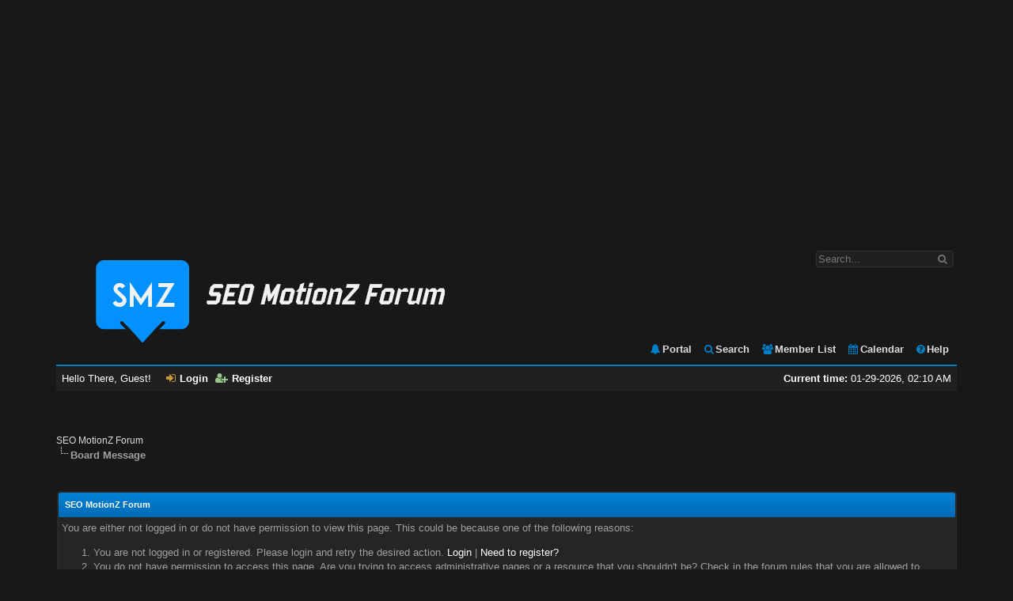

--- FILE ---
content_type: text/html; charset=utf-8
request_url: https://www.google.com/recaptcha/api2/aframe
body_size: 270
content:
<!DOCTYPE HTML><html><head><meta http-equiv="content-type" content="text/html; charset=UTF-8"></head><body><script nonce="jB-R4Iq7BXqtDTXXYH1gEg">/** Anti-fraud and anti-abuse applications only. See google.com/recaptcha */ try{var clients={'sodar':'https://pagead2.googlesyndication.com/pagead/sodar?'};window.addEventListener("message",function(a){try{if(a.source===window.parent){var b=JSON.parse(a.data);var c=clients[b['id']];if(c){var d=document.createElement('img');d.src=c+b['params']+'&rc='+(localStorage.getItem("rc::a")?sessionStorage.getItem("rc::b"):"");window.document.body.appendChild(d);sessionStorage.setItem("rc::e",parseInt(sessionStorage.getItem("rc::e")||0)+1);localStorage.setItem("rc::h",'1769652658298');}}}catch(b){}});window.parent.postMessage("_grecaptcha_ready", "*");}catch(b){}</script></body></html>